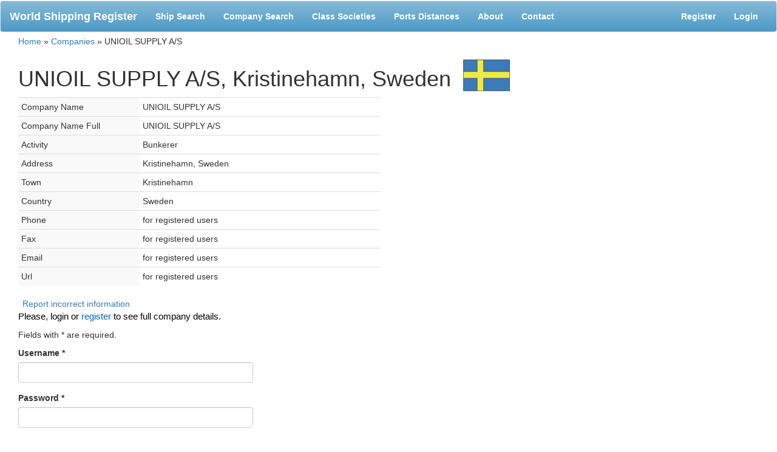

--- FILE ---
content_type: text/html
request_url: https://world-ships.com/company/989bf5b81bbd3419dddd015cdde8046b
body_size: 2485
content:
<!DOCTYPE html PUBLIC "-//W3C//DTD XHTML 1.0 Transitional//EN" "http://www.w3.org/TR/xhtml1/DTD/xhtml1-transitional.dtd">
<html xmlns="http://www.w3.org/1999/xhtml" xml:lang="en" lang="en">
    <head>
        <meta name="viewport" content="width=device-width, initial-scale=1"></meta>
        <meta http-equiv="Content-Type" content="text/html; charset=utf-8" />
        <meta name="language" content="en" />

        <!-- blueprint CSS framework -->
        <link rel="stylesheet" type="text/css" href="/css/bootstrap.css" media="screen, projection" />
        <link rel="stylesheet" type="text/css" href="/css/print.css" media="print" />
        <!--[if lt IE 8]>
        <link rel="stylesheet" type="text/css" href="/css/ie.css" media="screen, projection" />
        <![endif]-->

        <link rel="stylesheet" type="text/css" href="/css/form.css" />
        <link rel="stylesheet" type="text/css" href="/css/site.css" />
        <link rel="icon" type="image/png" href="/favicon.png" />
        <script type="text/javascript" src="/js/jquery-1.9.1.js"></script>
        <script type="text/javascript" src="/js/bootstrap.js"></script>
        <script type="text/javascript" src="/js/respond.js"></script>
        <title>UNIOIL SUPPLY A/S, Kristinehamn, Sweden | World Shipping Register</title>
        </script>
        <!-- Plugins files-->
        <link rel="stylesheet" href="/css/liMarquee.css">
            <link rel="stylesheet" href="/css/liMarquee-theme.css">
                <script src="/js/jquery.liMarquee.js"></script>

                <script>
                    $(window).load(function () {
                        $('.str3').liMarquee({circular: true, startShow: true});
                    })
                </script> 
                <style>
                    .imageString {font-size:0}
                    .imageString img { margin-left:5px;}
                </style>

                </head>
    <div style="margin-bottom: 1px;">
	<div class="adsBanner">
<!-- ADVERTISING START-->
<div class="str3 mWrap imageString">
	<div class="mMove">
<!--Start Your Content-->
<!--header-->
<!--End Your Content-->
    </div>
</div>		
</div>
<!-- ADVERTISING END-->
</div>	
                <body>
                    <nav class="navbar navbar-default">
                        <div class="container-fluid">
                            <!-- Brand and toggle get grouped for better mobile display -->
                            <div class="navbar-header">
                                <button type="button" class="navbar-toggle collapsed" data-toggle="collapse" data-target="#bs-example-navbar-collapse-1" aria-expanded="false">
                                    <span class="sr-only">Toggle navigation</span>
                                    <span class="icon-bar"></span>
                                    <span class="icon-bar"></span>
                                    <span class="icon-bar"></span>
                                </button>
                                <a class="navbar-brand" href="/">World Shipping Register</a>
                            </div>

                            <!-- Collect the nav links, forms, and other content for toggling -->
                            <div class="collapse navbar-collapse" id="bs-example-navbar-collapse-1">
                                <ul class="nav navbar-nav">
                                    <li><a href="/">Ship Search</a></li>
                                    <li><a href="/companies">Company Search</a></li>
                                    <li><a href="/societies">Class Societies</a></li>
                                    <li><a href="/distances">Ports Distances</a></li>
                                    <li><a href="/about">About</a></li>
                                    <li><a href="/contact">Contact</a></li>
                                    
                                </ul>

                                <ul class="nav navbar-nav navbar-right">
                                    <li>
                                        <!-- AddThis Button BEGIN -->
                                        <div class="addthis_toolbox addthis_default_style addthis_16x16_style" style="margin-top: 18px;">
                                            <a class="addthis_button_preferred_1"></a>
                                            <a class="addthis_button_preferred_2"></a>
                                            <a class="addthis_button_preferred_3"></a>
                                            <a class="addthis_button_preferred_4"></a>
                                            <a class="addthis_button_compact"></a>
                                            <a class="addthis_counter addthis_bubble_style"></a>
                                        </div>
                                        <script type="text/javascript">var addthis_config = {"data_track_addressbar": true,
                                                name: "My See",
                                                url: "http://share.examp?url={{url}}&title={{title}}",
                                                icon: "http://example.cn.jpg"};</script>
                                        <script type="text/javascript" src="https://s7.addthis.com/js/300/addthis_widget.js#pubid=ra-50b323153e053383"></script>
                                        <!-- AddThis Button END -->
                                    </li>
                                    <li><a href="/register">Register</a></li><li><a href="/login">Login</a></li>                                </ul>
                            </div><!-- /.navbar-collapse -->
                        </div><!-- /.container-fluid -->
                    </nav>


                    <div id="ajaxWait">Please, wait...</div>
                                            <div class="breadcrumbs dont_print">
<a href="/">Home</a> &raquo; <a href="/companies">Companies</a> &raquo; <span>UNIOIL SUPPLY A/S</span></div><!-- breadcrumbs -->
                                        

<div id="content">
    <div class="container-fluid">
        <div class="col-lg-12">
            
<h1 style="margin-top: 0">UNIOIL SUPPLY A/S, Kristinehamn, Sweden<img src=/flags/Sweden.gif style="width:77px;height:52px;margin-left:20px; vertical-align:text-bottom;"/></h1>

<div class="row"><div class="col-lg-6"><table class="table table-condensed company-details-table"><tr><td class="description-title">Company Name</td><td>UNIOIL SUPPLY A/S</td></div><tr><td class="description-title">Company Name Full</td><td>UNIOIL SUPPLY A/S</td></div><tr><td class="description-title">Activity</td><td>Bunkerer</td></div><tr><td class="description-title">Address</td><td>Kristinehamn, Sweden</td></div><tr><td class="description-title">Town</td><td>Kristinehamn</td></div><tr><td class="description-title">Country</td><td>Sweden</td></div><tr><td class="description-title">Phone</td><td><span class="for_regged">for registered users</span></td></div><tr><td class="description-title">Fax</td><td><span class="for_regged">for registered users</span></td></div><tr><td class="description-title">Email</td><td><span class="for_regged">for registered users</span></td></div><tr><td class="description-title">Url</td><td><span class="for_regged">for registered users</span></td></div></table></div></div><div class="row">
    <div class="col-lg-12">
        <div id="incorrect-info" class="dont_print clear">
            <a href="/contact/?ur">Report incorrect information</a>
        </div>

        <p style="font-size:15px; color: #000">Please, login or <a style="color:#06c" href="/register">register</a> to see full company details.</p>
        <div class="row" style="margin-bottom: 20px">
    <div class="col-lg-4">
        <form id="login-form" action="/login" method="post">
        <p class="note">Fields with <span class="required">*</span> are required.</p>
        <div class="form-group">
            <label for="LoginForm_username" class="required">Username <span class="required">*</span></label>            <input class="form-control" name="LoginForm[username]" id="LoginForm_username" type="text" />                    </div>
        <div class="form-group">
            <label for="LoginForm_password" class="required">Password <span class="required">*</span></label>            <input class="form-control" name="LoginForm[password]" id="LoginForm_password" type="password" />                    </div>

        <div class="form-group">
            <input id="ytLoginForm_rememberMe" type="hidden" value="0" name="LoginForm[rememberMe]" /><input name="LoginForm[rememberMe]" id="LoginForm_rememberMe" value="1" checked="checked" type="checkbox" />            <label for="LoginForm_rememberMe">Remember me next time</label>                    </div>

                        <label for="LoginForm_verifyCode" class="required">Verification Code <span class="required">*</span></label>                <div>
                    <img id="yw0" src="/site/captcha?v=697fc73176e5a" alt="" /><br/>
                    <input class="form-control" name="LoginForm[verifyCode]" id="LoginForm_verifyCode" type="text" />                </div>
                <div class="hint">Please enter the letters as they are shown in the image above.
                    <br/>Letters are not case-sensitive.</div>
                        
        <div class="buttons">
            <input type="submit" class="btn btn-primary" value="Login" /> or 
            <a href="/register">REGISTER</a>        </div>

        </form>    </div>
</div>    </div>
</div>

        </div><!-- content -->
    </div>
</div>
<div style="margin-bottom: 1px;">
	<div class="adsBanner">
<!-- ADVERTISING START-->
<div class="str3 mWrap imageString">
	<div class="mMove">
<!--Start Your Content-->
<!--footer-->
<!--End Your Content-->
    </div>
</div>		
</div>
<!-- ADVERTISING END-->
</div>	
                <script defer src="https://static.cloudflareinsights.com/beacon.min.js/vcd15cbe7772f49c399c6a5babf22c1241717689176015" integrity="sha512-ZpsOmlRQV6y907TI0dKBHq9Md29nnaEIPlkf84rnaERnq6zvWvPUqr2ft8M1aS28oN72PdrCzSjY4U6VaAw1EQ==" data-cf-beacon='{"version":"2024.11.0","token":"0e6185329b614dc2b40c9de54201d86a","r":1,"server_timing":{"name":{"cfCacheStatus":true,"cfEdge":true,"cfExtPri":true,"cfL4":true,"cfOrigin":true,"cfSpeedBrain":true},"location_startswith":null}}' crossorigin="anonymous"></script>
</body>
                </html>

--- FILE ---
content_type: text/css
request_url: https://world-ships.com/css/site.css
body_size: 949
content:
.errorMessage {
    color:red;
}
.breadcrumbs {
    padding-left: 30px;
    padding-bottom: 20px;
    margin-top: -15px;
}

#ajaxWait
{
    display:none;
    position:absolute;
    left:50%;
    margin-left:-100px;
    width:200px;
    top:350px;
    margin-top:-30px;
    border: 1px solid #999;
    background-color:#fff;
    z-index:9999;
    text-align:center;
    padding:40px;
    font-size:16px;
}
#flash_desc h3 {
    word-break: break-word;
}
.ship-search.form-horizontal {
    padding: 15px;
    background: #eee;
    border-radius: 6px; 
}
.ship-search.form-horizontal .from-input {
    padding-right: 0
}
.ship-search.form-horizontal .form-group {
    margin-bottom: 5px;
}
.ship-search.form-horizontal .input-group-addon {
    padding-bottom: 0;
}
.ship-search.form-horizontal .input-group-addon, .ship-search.form-horizontal .control-label {
    padding-top: 0;
}
.ship-search.form-horizontal .form-group .form-control {
    height: 25px;
    padding: 0 5px !important;
}
#flash_desc h3:first-child {
    margin-top: 0;
}
#flash_desc h3 {
    margin: 0 0 19px 0;
    color: #2E6AB1;
    font-size: 16px;
    font-weight: bold;
}
#flash_desc h3 span {
    color: #000;
    font-weight: normal;
    font-size: 14px;
}
#flash_desc {
    float: left;
    padding-left: 15px;
}
.grid-view .button-column {
    width: auto !important;
}

#ship-grid th, 
#company-grid th {
    text-align: center;
    padding: 0;
    background-color: #2E6AB1;
}
#ship-grid th a:hover,
#ship-grid th a:active,
#company-grid th a:active,
#company-grid th a:hover{
    text-decoration: none;
}
#ship-grid th a,
#company-grid th a {
    display: block;
    color:#fff;
}
#company-grid th {
    color:#fff;
}
.navbar-collapse.collapse.in .addthis_toolbox {
    margin-left: 15px;
}
.navbar-default {
    background:#85bad8;
    background: linear-gradient(to top, #4c99c5, #85bad8);
}
.navbar-default .navbar-nav > li > a,
.navbar-default .navbar-brand {
    font-weight: bold;
    color: white;
}
.navbar-default .navbar-nav > li > a:hover,
.navbar-default .navbar-nav > li > a:focus,
.navbar-default .navbar-brand:focus,
.navbar-default .navbar-brand:hover{
    color: white;
}
.pager {margin: 5px;}
.pager .previous a {
    margin-right: 5px;
}
.pager .next a {
    margin-left: 5px;
}
.navbar-default .navbar-toggle {
    border-color: #fff;
}
.navbar-default .navbar-toggle:hover, .navbar-default .navbar-toggle:focus {
    background-color: transparent;
}
.navbar-default .navbar-toggle .icon-bar {
    background-color: #fff;
}
@media(min-width:300px) and (max-width:767px)
{
    #flash_desc {
        padding-left: 0;
    }
}
@media (max-width: 1199px) {
  .navbar-header {
      float: none;
  }
  .navbar-left,.navbar-right {
      float: none !important;
  }
  .navbar-toggle {
      display: block;
  }
  .navbar-collapse {
      border-top: 1px solid transparent;
      box-shadow: inset 0 1px 0 rgba(255,255,255,0.1);
  }
  .navbar-fixed-top {
      top: 0;
      border-width: 0 0 1px;
  }
  .navbar-collapse.collapse {
      display: none!important;
  }
  .navbar-nav {
      float: none!important;
      margin-top: 7.5px;
  }
  .navbar-nav>li {
      float: none;
  }
  .navbar-nav>li>a {
      padding-top: 10px;
      padding-bottom: 10px;
  }
  .collapse.in{
      display:block !important;
  }
}
#Company_BusinessType, #User_BusinessType{
    display: block;
    width: 100%;
    height: 100px;
    padding: 6px 12px;
    font-size: 14px;
    line-height: 1.42857143;
    color: #555;
    background-color: #fff;
    background-image: none;
    border: 1px solid #ccc;
    border-radius: 4px;
    -webkit-box-shadow: inset 0 1px 1px rgba(0, 0, 0, .075);
    box-shadow: inset 0 1px 1px rgba(0, 0, 0, .075);
    -webkit-transition: border-color ease-in-out .15s, -webkit-box-shadow ease-in-out .15s;
    -o-transition: border-color ease-in-out .15s, box-shadow ease-in-out .15s;
    transition: border-color ease-in-out .15s, box-shadow ease-in-out .15s;
}
.company-details-table .description-title {
    width: 200px;
    background-color: #f9f9f9;
}
@media (max-width:767px){
    .navbar-brand {
        font-size: 21px;
    }
}
#incorrect-info a {
    color:#337ab7;
    margin-left: 7px;
}
#fancybox-title-over a.broken {
    margin-left: 15px;
}
#fancybox-title {
    width: 100% !important;
}
.ship_desc.photo_block {
    padding-left: 0;
    margin-top: 15px;
}
.ui-tabs .ui-tabs-panel {
    padding: 0 !important
}